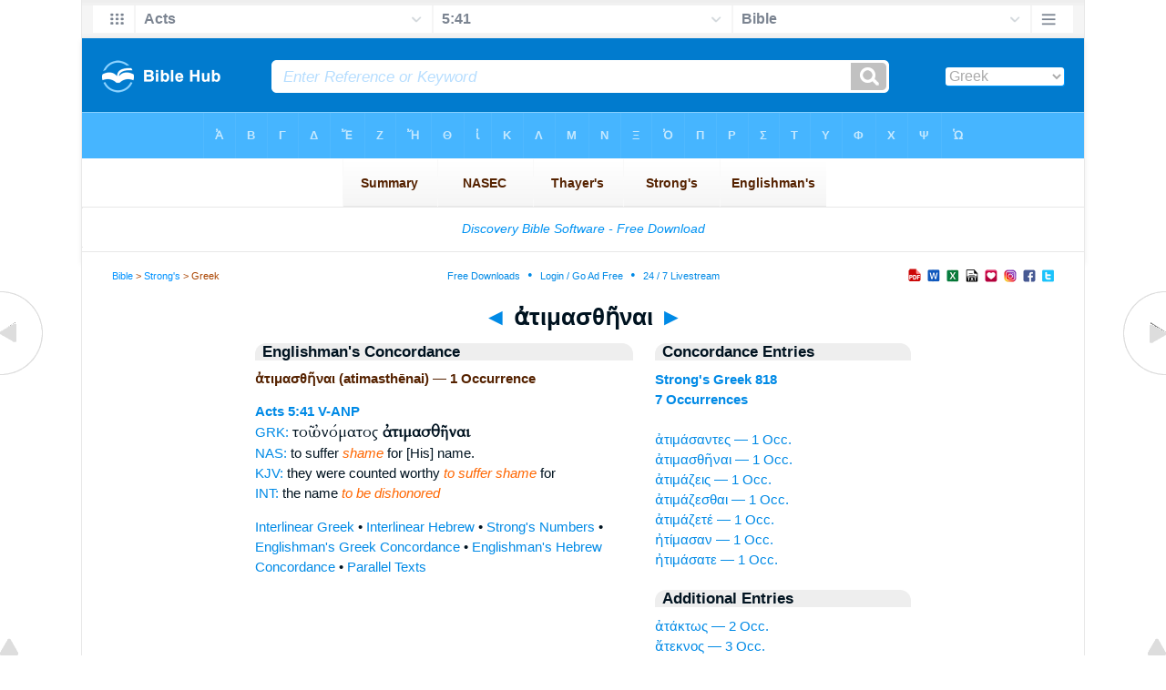

--- FILE ---
content_type: text/html
request_url: https://mail.biblehub.com/greek/atimasthe_nai_818.htm
body_size: 2238
content:

<!DOCTYPE html PUBLIC "-//W3C//DTD XHTML 1.0 Transitional//EN" "//www.w3.org/TR/xhtml1/DTD/xhtml1-transitional.dtd"><html xmlns="//www.w3.org/1999/xhtml"><head><meta http-equiv="Content-Type" content="text/html; charset=utf-8" /><meta name="viewport" content="width=device-width; initial-scale=1.0;"/><title>Greek Concordance: ἀτιμασθῆναι (atimasthēnai) -- 1 Occurrence</title><link rel="canonical" href="https://biblehub.com/greek/atimasthe_nai_818.htm" /><link href='//fonts.googleapis.com/css?family=Cardo&subset=greek-ext' rel='stylesheet' type='text/css'><link rel="stylesheet" href="/5007.css" type="text/css" media="Screen" /><link rel="stylesheet" href="spec.css" type="text/css" media="Screen" /><link media="handheld, only screen and (max-width: 4800px), only screen and (max-device-width: 4800px)" href="/4807.css" type="text/css" rel="stylesheet" /><link media="handheld, only screen and (max-width: 1550px), only screen and (max-device-width: 1550px)" href="/1557.css" type="text/css" rel="stylesheet" /><link media="handheld, only screen and (max-width: 1250px), only screen and (max-device-width: 1250px)" href="/1257.css" type="text/css" rel="stylesheet" /><link media="handheld, only screen and (max-width: 1050px), only screen and (max-device-width: 1050px)" href="/1057.css" type="text/css" rel="stylesheet" /><link media="handheld, only screen and (max-width: 900px), only screen and (max-device-width: 900px)" href="/907.css" type="text/css" rel="stylesheet" /><link media="handheld, only screen and (max-width: 800px), only screen and (max-device-width: 800px)" href="/807.css" type="text/css" rel="stylesheet" /><link media="handheld, only screen and (max-width: 575px), only screen and (max-device-width: 575px)" href="/507.css" type="text/css" rel="stylesheet" /><link media="handheld, only screen and (max-height: 450px), only screen and (max-device-height: 450px)" href="/h457.css" type="text/css" rel="stylesheet" /><link rel="stylesheet" href="/print.css" type="text/css" media="Print" /></head><body><div id="fx"><table width="100%" border="0" cellspacing="0" cellpadding="0" id="fx2"><tr><td><iframe width="100%" height="30" scrolling="no" src="/interlinear/vmenus/acts/5-41.htm" align="left" frameborder="0"></iframe></td></tr></table></div><div id="blnk"></div><div align="center"><table width="100%" border="0" cellspacing="0" cellpadding="0" class="maintable"><tr><td><div id="fx5"><table width="100%" border="0" cellspacing="0" cellpadding="0" id="fx6"><tr><td><iframe width="100%" height="245" scrolling="no" src="//biblehu.com/bmstrongs/greek/818.htm" frameborder="0"></iframe></td></tr><tr><td><iframe width="100%" height="0" scrolling="no" src="//biblecc.com/uk/acts/5-41.htm" frameborder="0"></iframe></td></tr></table></div></td></tr></table></div><div align="center"><table width="100%" border="0" cellspacing="0" cellpadding="0" class="maintable3"><tr><td><table width="100%" border="0" cellspacing="0" cellpadding="0" align="center" id="announce"><tr><td><div id="l1"><div id="breadcrumbs"><a href="/">Bible</a> > <a href="/strongs.htm">Strong's</a> > Greek</div><div id="anc"><iframe src="/anc.htm" width="100%" height="27" scrolling="no" frameborder="0"></iframe></div><div id="anc2"><table width="100%" border="0" cellspacing="0" cellpadding="0" align="center"><tr><td><iframe src="/anc2.htm" width="100%" height="27" scrolling="no" frameborder="0"></iframe></td></tr></table></div></div></td></tr></table><div id="movebox2"><table border="0" align="center" cellpadding="0" cellspacing="0"><tr><td><div id="topheading"><a href="/greek/atimasantes_818.htm">&#9668;</a> ἀτιμασθῆναι <a href="/greek/atimazeis_818.htm">&#9658;</a></div></td></tr></table></div><div align="center" class="maintable2"><table border="0" cellspacing="0" cellpadding="0" align="center"><tr><td><div id="leftbox"><div class="padleft"><div class="vheading">Englishman's Concordance</div><span class="encycheading">ἀτιμασθῆναι (atimasthēnai) &#8212; 1 Occurrence</span><p><b><a href="/text/acts/5-41.htm" title="Biblos Lexicon">Acts 5:41</a> <a href="/abbrev.htm" title="Verb - Aorist Infinitive Passive">V-ANP</a></b><br><a href="/interlinear/acts/5.htm" title="Greek">GRK:</a> <span class="greek3">τοῦ ὀνόματος <b>ἀτιμασθῆναι</b> </span><br><a href="//biblehub.com/nas/acts/5.htm" title="New American Standard Bible">NAS:</a>  to suffer <span class="itali">shame</span> for [His] name.<br><a href="/kjvs/acts/5.htm" title="King James Bible with Strong's">KJV:</a>  they were counted worthy <span class="itali">to suffer shame</span> for<br><a href="/interlinear/acts/5-41.htm" title="Biblos Interlinear Bible">INT:</a> the name <span class="itali">to be dishonored</span><p><a href="/interlinear/matthew/1-1.htm">Interlinear Greek</a> • <a href="/interlinear/genesis/1-1.htm">Interlinear Hebrew</a> • <a href="/strongs.htm">Strong's Numbers</a> • <a href="/englishmans_greek.htm">Englishman's Greek Concordance</a> • <a href="/englishmans_hebrew.htm">Englishman's Hebrew Concordance</a> • <a href="/texts/matthew/1-1.htm">Parallel Texts</a></div></div><div id="centbox"><div class="padcent"><div class="vheading">Concordance Entries</div><b><a href="/greek/818.htm">Strong's Greek 818</a><br><a href="/greek/strongs_818.htm">7 Occurrences</a></b><br><br><a href="/greek/atimasantes_818.htm">ἀτιμάσαντες &#8212; 1 Occ.</a><br><a href="/greek/atimasthe_nai_818.htm">ἀτιμασθῆναι &#8212; 1 Occ.</a><br><a href="/greek/atimazeis_818.htm">ἀτιμάζεις &#8212; 1 Occ.</a><br><a href="/greek/atimazesthai_818.htm">ἀτιμάζεσθαι &#8212; 1 Occ.</a><br><a href="/greek/atimazete_818.htm">ἀτιμάζετέ &#8212; 1 Occ.</a><br><a href="/greek/e_timasan_818.htm">ἠτίμασαν &#8212; 1 Occ.</a><br><a href="/greek/e_timasate_818.htm">ἠτιμάσατε &#8212; 1 Occ.</a><br><div class="vheading2">Additional Entries</div><a href="/greek/atakto_s_814.htm">ἀτάκτως &#8212; 2 Occ.</a><br><a href="/greek/ateknos_815.htm">ἄτεκνος &#8212; 3 Occ.</a><br><a href="/greek/atenisai_816.htm">ἀτενίσαι &#8212; 2 Occ.</a><br><a href="/greek/atenisantes_816.htm">ἀτενίσαντες &#8212; 1 Occ.</a><br><a href="/greek/atenisas_816.htm">ἀτενίσας &#8212; 7 Occ.</a><br><a href="/greek/atenisasa_816.htm">ἀτενίσασα &#8212; 1 Occ.</a><br><a href="/greek/atenizete_816.htm">ἀτενίζετε &#8212; 1 Occ.</a><br><a href="/greek/atenizontes_816.htm">ἀτενίζοντες &#8212; 2 Occ.</a><br><a href="/greek/ater_817.htm">ἄτερ &#8212; 2 Occ.</a><br><a href="/greek/atimasantes_818.htm">ἀτιμάσαντες &#8212; 1 Occ.</a><br><a href="/greek/atimazeis_818.htm">ἀτιμάζεις &#8212; 1 Occ.</a><br><a href="/greek/atimazesthai_818.htm">ἀτιμάζεσθαι &#8212; 1 Occ.</a><br><a href="/greek/atimazete_818.htm">ἀτιμάζετέ &#8212; 1 Occ.</a><br><a href="/greek/e_timasan_818.htm">ἠτίμασαν &#8212; 1 Occ.</a><br><a href="/greek/e_timasate_818.htm">ἠτιμάσατε &#8212; 1 Occ.</a><br><a href="/greek/atimia_819.htm">ἀτιμία &#8212; 2 Occ.</a><br><a href="/greek/atimian_819.htm">ἀτιμίαν &#8212; 3 Occ.</a><br><a href="/greek/atimias_819.htm">ἀτιμίας &#8212; 2 Occ.</a><br><a href="/greek/atimoi_820.htm">ἄτιμοι &#8212; 1 Occ.</a><br><a href="/greek/atimos_820.htm">ἄτιμος &#8212; 2 Occ.</a><br><br><br></div></div><div id="botbox"><div class="padbot"><div align="center"><a href="/englishman_greek.htm">Englishman's Concordance</a></div></div></div><div id="left"><a href="/greek/atimasantes_818.htm" onmouseover='lft.src="/leftgif.png"' onmouseout='lft.src="/left.png"' title="Prev"><img src="/left.png" name="lft" border="0" alt="Prev" /></a></div><div id="right"><a href="/greek/atimazeis_818.htm" onmouseover='rght.src="/rightgif.png"' onmouseout='rght.src="/right.png"' title="Next"><img src="/right.png" name="rght" border="0" alt="Next" /></a></div><div id="botleft"><a href="#" onmouseover='botleft.src="/botleftgif.png"' onmouseout='botleft.src="/botleft.png"' title="Top of Page"><img src="/botleft.png" name="botleft" border="0" alt="Top of Page" /></a></div><div id="botright"><a href="#" onmouseover='botright.src="/botrightgif.png"' onmouseout='botright.src="/botright.png"' title="Top of Page"><img src="/botright.png" name="botright" border="0" alt="Top of Page" /></a></div></td></tr></table></div><div id="bot"><div align="center"><span class="p"><br /><br /><br /></span><script type="text/javascript"><!--
google_ad_client = "ca-pub-3753401421161123";
/* 200 x 200 Parallel Bible */
google_ad_slot = "7676643937";
google_ad_width = 200;
google_ad_height = 200;
//-->
</script>
<script type="text/javascript"
src="//pagead2.googlesyndication.com/pagead/show_ads.js">
</script><br /><br /></div><iframe width="100%" height="1500" scrolling="no" src="/botmenubhlex.htm" frameborder="0"></iframe></div></body></html>

--- FILE ---
content_type: text/html
request_url: https://mail.biblehub.com/interlinear/vmenus/acts/5-41.htm
body_size: 1890
content:
<!DOCTYPE html PUBLIC "-//W3C//DTD XHTML 1.0 Transitional//EN" "http://www.w3.org/TR/xhtml1/DTD/xhtml1-transitional.dtd"><html xmlns="http://www.w3.org/1999/xhtml"><head><meta http-equiv="Content-Type" content="text/html; charset=utf-8" /><meta name="viewport" content="width=device-width; initial-scale=1.0; maximum-scale=1.0; user-scalable=0;"/><title>Acts 5:41 Menus</title><link rel="stylesheet" href="/c33.css" type="text/css" media="Screen" /><script language="JavaScript">
<!--
function MM_jumpMenu(targ,selObj,restore){ //v3.0
  eval(targ+".location='"+selObj.options[selObj.selectedIndex].value+"'"); if (restore) selObj.selectedIndex=0; }
//-->
</script></head><BODY onLoad="document.select2.reset();"><table width="100%" border="0" cellspacing="0" cellpadding="0"><tr><td><td class="mwid"><table width="100%" border="0" cellspacing="0" cellpadding="0"><tr><td class="ic"><a href="../acts.htm" class="ic" title="Verse Chooser" target="_top"><img src="/grid2.png" height="28px" width="45px" border="0"></a></td><td class="tb1"><select name="select1" class="drop" onChange="MM_jumpMenu('top',this,0)"><option value="../../genesis/1-1.htm">Genesis</option><option value="../../exodus/1-1.htm">Exodus</option><option value="../../leviticus/1-1.htm">Leviticus</option><option value="../../numbers/1-1.htm">Numbers</option><option value="../../deuteronomy/1-1.htm">Deuteronomy</option><option value="../../joshua/1-1.htm">Joshua</option><option value="../../judges/1-1.htm">Judges</option><option value="../../ruth/1-1.htm">Ruth</option><option value="../../1_samuel/1-1.htm">1 Samuel</option><option value="../../2_samuel/1-1.htm">2 Samuel</option><option value="../../1_kings/1-1.htm">1 Kings</option><option value="../../2_kings/1-1.htm">2 Kings</option><option value="../../1_chronicles/1-1.htm">1 Chronicles</option><option value="../../2_chronicles/1-1.htm">2 Chronicles</option><option value="../../ezra/1-1.htm">Ezra</option><option value="../../nehemiah/1-1.htm">Nehemiah</option><option value="../../esther/1-1.htm">Esther</option><option value="../../job/1-1.htm">Job</option><option value="../../psalms/1-1.htm">Psalms</option><option value="../../proverbs/1-1.htm">Proverbs</option><option value="../../ecclesiastes/1-1.htm">Ecclesiastes</option><option value="../../songs/1-1.htm">Song of Solomon</option><option value="../../isaiah/1-1.htm">Isaiah</option><option value="../../jeremiah/1-1.htm">Jeremiah</option><option value="../../lamentations/1-1.htm">Lamentations</option><option value="../../ezekiel/1-1.htm">Ezekiel</option><option value="../../daniel/1-1.htm">Daniel</option><option value="../../hosea/1-1.htm">Hosea</option><option value="../../joel/1-1.htm">Joel</option><option value="../../amos/1-1.htm">Amos</option><option value="../../obadiah/1-1.htm">Obadiah</option><option value="../../jonah/1-1.htm">Jonah</option><option value="../../micah/1-1.htm">Micah</option><option value="../../nahum/1-1.htm">Nahum</option><option value="../../habakkuk/1-1.htm">Habakkuk</option><option value="../../zephaniah/1-1.htm">Zephaniah</option><option value="../../haggai/1-1.htm">Haggai</option><option value="../../zechariah/1-1.htm">Zechariah</option><option value="../../malachi/1-1.htm">Malachi</option><option value="../../matthew/1-1.htm">Matthew</option><option value="../../mark/1-1.htm">Mark</option><option value="../../luke/1-1.htm">Luke</option><option value="../../john/1-1.htm">John</option><option value="../../acts/5-41.htm" selected>Acts</option><option value="../../romans/1-1.htm">Romans</option><option value="../../1_corinthians/1-1.htm">1 Corinthians</option><option value="../../2_corinthians/1-1.htm">2 Corinthians</option><option value="../../galatians/1-1.htm">Galatians</option><option value="../../ephesians/1-1.htm">Ephesians</option><option value="../../philippians/1-1.htm">Philippians</option><option value="../../colossians/1-1.htm">Colossians</option><option value="../../1_thessalonians/1-1.htm">1 Thessalonians</option><option value="../../2_thessalonians/1-1.htm">2 Thessalonians</option><option value="../../1_timothy/1-1.htm">1 Timothy</option><option value="../../2_timothy/1-1.htm">2 Timothy</option><option value="../../titus/1-1.htm">Titus</option><option value="../../philemon/1-1.htm">Philemon</option><option value="../../hebrews/1-1.htm">Hebrews</option><option value="../../james/1-1.htm">James</option><option value="../../1_peter/1-1.htm">1 Peter</option><option value="../../2_peter/1-1.htm">2 Peter</option><option value="../../1_john/1-1.htm">1 John</option><option value="../../2_john/1-1.htm">2 John</option><option value="../../3_john/1-1.htm">3 John</option><option value="../../jude/1-1.htm">Jude</option><option value="../../revelation/1-1.htm">Revelation</option></select></td><td class="tb2"><select name="select2" class="drop2" onChange="MM_jumpMenu('top',this,0)"><option value="../../acts/1-1.htm">Acts 1</option><option value="../../acts/2-1.htm">Acts 2</option><option value="../../acts/3-1.htm">Acts 3</option><option value="../../acts/4-1.htm">Acts 4</option><option value="../../acts/5-1.htm">-----------------------------</option><option value="../../acts/5-1.htm">Acts 5:1</option><option value="../../acts/5-2.htm">Acts 5:2</option><option value="../../acts/5-3.htm">Acts 5:3</option><option value="../../acts/5-4.htm">Acts 5:4</option><option value="../../acts/5-5.htm">Acts 5:5</option><option value="../../acts/5-6.htm">Acts 5:6</option><option value="../../acts/5-7.htm">Acts 5:7</option><option value="../../acts/5-8.htm">Acts 5:8</option><option value="../../acts/5-9.htm">Acts 5:9</option><option value="../../acts/5-10.htm">Acts 5:10</option><option value="../../acts/5-11.htm">Acts 5:11</option><option value="../../acts/5-12.htm">Acts 5:12</option><option value="../../acts/5-13.htm">Acts 5:13</option><option value="../../acts/5-14.htm">Acts 5:14</option><option value="../../acts/5-15.htm">Acts 5:15</option><option value="../../acts/5-16.htm">Acts 5:16</option><option value="../../acts/5-17.htm">Acts 5:17</option><option value="../../acts/5-18.htm">Acts 5:18</option><option value="../../acts/5-19.htm">Acts 5:19</option><option value="../../acts/5-20.htm">Acts 5:20</option><option value="../../acts/5-21.htm">Acts 5:21</option><option value="../../acts/5-22.htm">Acts 5:22</option><option value="../../acts/5-23.htm">Acts 5:23</option><option value="../../acts/5-24.htm">Acts 5:24</option><option value="../../acts/5-25.htm">Acts 5:25</option><option value="../../acts/5-26.htm">Acts 5:26</option><option value="../../acts/5-27.htm">Acts 5:27</option><option value="../../acts/5-28.htm">Acts 5:28</option><option value="../../acts/5-29.htm">Acts 5:29</option><option value="../../acts/5-30.htm">Acts 5:30</option><option value="../../acts/5-31.htm">Acts 5:31</option><option value="../../acts/5-32.htm">Acts 5:32</option><option value="../../acts/5-33.htm">Acts 5:33</option><option value="../../acts/5-34.htm">Acts 5:34</option><option value="../../acts/5-35.htm">Acts 5:35</option><option value="../../acts/5-36.htm">Acts 5:36</option><option value="../../acts/5-37.htm">Acts 5:37</option><option value="../../acts/5-38.htm">Acts 5:38</option><option value="../../acts/5-39.htm">Acts 5:39</option><option value="../../acts/5-40.htm">Acts 5:40</option><option value="../../acts/5-41.htm" selected>5:41</option><option value="../../acts/5-42.htm">Acts 5:42</option><option value="../../acts/5-42.htm">-----------------------------</option><option value="../../acts/6-1.htm">Acts 6</option><option value="../../acts/7-1.htm">Acts 7</option><option value="../../acts/8-1.htm">Acts 8</option><option value="../../acts/9-1.htm">Acts 9</option><option value="../../acts/10-1.htm">Acts 10</option><option value="../../acts/11-1.htm">Acts 11</option><option value="../../acts/12-1.htm">Acts 12</option><option value="../../acts/13-1.htm">Acts 13</option><option value="../../acts/14-1.htm">Acts 14</option><option value="../../acts/15-1.htm">Acts 15</option><option value="../../acts/16-1.htm">Acts 16</option><option value="../../acts/17-1.htm">Acts 17</option><option value="../../acts/18-1.htm">Acts 18</option><option value="../../acts/19-1.htm">Acts 19</option><option value="../../acts/20-1.htm">Acts 20</option><option value="../../acts/21-1.htm">Acts 21</option><option value="../../acts/22-1.htm">Acts 22</option><option value="../../acts/23-1.htm">Acts 23</option><option value="../../acts/24-1.htm">Acts 24</option><option value="../../acts/25-1.htm">Acts 25</option><option value="../../acts/26-1.htm">Acts 26</option><option value="../../acts/27-1.htm">Acts 27</option><option value="../../acts/28-1.htm">Acts 28</option></select></td><td class="tb3"><iframe src="/b/acts/5-41.htm" width="100%" height="30" scrolling=no frameborder="0" cellpadding=0></iframe></td><td class="ic"><a href="/bibles/acts/5-41.htm" class="ic" title="Version Chooser" target="_top"><img src="/hb2.png" height="28px" width="45px" border="0"></a></td></tr><tr><td height="1"><img src="/clr.gif" height="1" width="20"></td><td height="1"><img src="/clr.gif" height="1" width="70"></td><td height="1"><img src="/clr.gif" height="1" width="70"></td><td height="1"><img src="/clr.gif" height="1" width="70"></td><td height="1"><img src="/clr.gif" height="1" width="20"></td></tr></table></body></td><td></td></tr></table></html>

--- FILE ---
content_type: text/html
request_url: https://mail.biblehub.com/b/acts/5-41.htm
body_size: 2424
content:
<!DOCTYPE html PUBLIC "-//W3C//DTD XHTML 1.0 Transitional//EN" "http://www.w3.org/TR/xhtml1/DTD/xhtml1-transitional.dtd"><html xmlns="http://www.w3.org/1999/xhtml"><head><meta http-equiv="Content-Type" content="text/html; charset=utf-8" /><meta name="viewport" content="width=device-width; initial-scale=1.0; maximum-scale=1.0; user-scalable=0;"/><title>Acts 5:41 Menus</title><link rel="stylesheet" href="/c33.css" type="text/css" media="Screen" /> <script language="JavaScript">
<!--
function MM_jumpMenu(targ,selObj,restore){ //v3.0
  eval(targ+".location='"+selObj.options[selObj.selectedIndex].value+"'"); if (restore) selObj.selectedIndex=0; }
//-->
</script></head><BODY onLoad="document.select2.reset();"><table width="100%" border="0" cellspacing="0" cellpadding="0"><tr><td class="tb4"><select name="select3" class="drop4" onChange="MM_jumpMenu('top',this,0)"><option value="/acts/5-41.htm" selected>Bible</option><option value="/acts/5-41.htm">Bible Hub Parallel</option><option value="/brb/acts/5.htm">Reader's Bible</option><option value="/crossref/acts/5-41.htm">Cross References</option><option value="/tsk/acts/5-41.htm">TSK</option><option value="/acts/5-41.htm"> </option><option value="/acts/5-41.htm" class="hs">Quick Links</option><option value="/niv/acts/5.htm">New International Version</option><option value="/nlt/acts/5.htm">New Living Translation</option><option value="/esv/acts/5.htm">English Standard Version</option><option value="/nkjv/acts/5.htm">New King James Version</option><option value="/bsb-strongs/acts/5.htm">Strong's BSB</option><option value="/ylts/acts/5.htm">Strong's YLT</option><option value="/nas/acts/5.htm">Strong's NASB</option><option value="/kjvs/acts/5.htm">Strong's KJV</option><option value="/hcsb/acts/5.htm">Strong's HCSB</option><option value="/acts/5-41.htm"> </option><option value="/acts/5-41.htm" class="hs">Alphabetical Listings</option><option value="/afv/acts/5.htm">A Faithful Version</option><option value="/akjv/acts/5.htm">American King James</option><option value="/asv/acts/5.htm">American Standard Version</option><option value="/aramaic-plain-english/acts/5.htm">Aramaic Plain English</option><option value="/blb/acts/5.htm">Berean Literal Bible</option><option value="/brb/acts/5.htm">Berean Reader's Bible</option><option value="/bsb/acts/5.htm">Berean Study Bible</option><option value="/blb/acts/5.htm">Berean Literal Bible</option><option value="/csb/acts/5.htm">Christian Standard Bible</option><option value="/cev/acts/5.htm">Contemporary English Version</option><option value="/dbt/acts/5.htm">Darby Bible Translation</option><option value="/drb/acts/5.htm">Douay-Rheims Bible</option><option value="/erv/acts/5.htm">English Revised Version</option><option value="/esv/acts/5.htm">English Standard Version</option><option value="/gwt/acts/5.htm">God's Word Translation</option><option value="/gnt/acts/5.htm">Good News Translation</option><option value="/hcsb/acts/5.htm">Holman Christian Standard</option><option value="/isr/acts/5.htm">Inst. for Scripture Research</option><option value="/isv/acts/5.htm">International Standard Version</option><option value="/jub/acts/5.htm">Jubilee Bible 2000</option><option value="/kjv/acts/5.htm">King James Bible</option><option value="/kj2000/acts/5.htm">King James 2000 Bible</option><option value="/kjver/acts/5.htm">KJV Easy Read</option><option value="/purple/acts/5.htm">KJV Purple Letter Edition</option><option value="/let/acts/5.htm">Literal Emphasis Translation</option><option value="/lsv/acts/5.htm">Literal Standard Version</option><option value="/msb/acts/5.htm">Majority Standard Bible</option><option value="/net/acts/5.htm">NET Bible</option><option value="/nasb/acts/5.htm">New American Standard</option><option value="/nheb/acts/5.htm">New Heart English Bible</option><option value="/niv/acts/5.htm">New International Version</option><option value="/nkjv/acts/5.htm">New King James Version</option><option value="/nlt/acts/5.htm">New Living Translation</option><option value="/ojb/acts/5.htm">Orthodox Jewish Bible</option><option value="/rfp/acts/5.htm">Reader-Friendly Purple</option><option value="/tnt/acts/5.htm">Tyndale New Testament</option><option value="/wbt/acts/5.htm">Webster's Bible Translation</option><option value="/wey/acts/5.htm">Weymouth New Testament</option><option value="/web/acts/5.htm">World English Bible</option><option value="/wycliffe/acts/5.htm">Wycliffe Bible</option><option value="/ylt/acts/5.htm">Young's Literal Translation</option><option value="/acts/5-41.htm"> </option><option value="/commentaries/acts/5-41.htm" class="hs">Commentaries</option><option value="/commentaries/barnes/acts/5.htm">Barnes' Notes</option><option value="/commentaries/bengel/acts/5.htm">Bengel's Gnomon</option><option value="/commentaries/benson/acts/5.htm">Benson Commentary</option><option value="/commentaries/illustrator/acts/5.htm">Biblical Illustrator</option><option value="/commentaries/calvin/acts/5.htm">Calvin's Commentaries</option><option value="/commentaries/cambridge/acts/5.htm">Cambridge Bible</option><option value="/commentaries/chrysostom/acts/5.htm">Chrysostom Homilies</option><option value="/commentaries/clarke/acts/5.htm">Clarke's Commentary</option><option value="/commentaries/darby/acts/5.htm">Darby's Bible Synopsis</option><option value="/commentaries/expositors/acts/5.htm">Expositor's Bible</option><option value="/commentaries/edt/acts/5.htm">Expositor's Dictionary</option><option value="/commentaries/ellicott/acts/5.htm">Ellicott's Commentary</option><option value="/commentaries/egt/acts/5.htm">Expositor's Greek</option><option value="/commentaries/gsb/acts/5.htm">Geneva Study Bible</option><option value="/commentaries/gill/acts/5.htm">Gill's Bible Exposition</option><option value="/commentaries/gray/acts/5.htm">Gray's Concise</option><option value="/commentaries/hastings/acts/4-12.htm">Hastings Great Texts</option><option value="/commentaries/icc/acts/5.htm">ICC NT Commentary</option><option value="/commentaries/jfb/acts/5.htm">Jamieson-Fausset-Brown</option><option value="/commentaries/kelly/acts/5.htm">Kelly Commentary</option><option value="/commentaries/king-en/acts/5.htm">Kingcomments Bible Studies</option><option value="/commentaries/kjt/acts/5.htm">KJV Translator's Notes</option><option value="/commentaries/lange/acts/5.htm">Lange Commentary</option><option value="/commentaries/maclaren/acts/5.htm">MacLaren Expositions</option><option value="/commentaries/mhc/acts/5.htm">Matthew Henry Concise</option><option value="/commentaries/mhcw/acts/5.htm">Matthew Henry Full</option><option value="/commentaries/poole/acts/5.htm">Matthew Poole</option><option value="/commentaries/meyer/acts/5.htm">Meyer Commentary</option><option value="/commentaries/pnt/acts/5.htm">People's New Testament</option><option value="/commentaries/pulpit/acts/5.htm">Pulpit Commentary</option><option value="/commentaries/homiletics/acts/5.htm">Pulpit Homiletics</option><option value="/commentaries/sermon/acts/5.htm">Sermon Bible</option><option value="/commentaries/sco/acts/5.htm">Scofield Reference Notes</option><option value="/commentaries/ttb/acts/5.htm">Through The Bible</option><option value="/commentaries/vws/acts/5.htm">Vincent's Word Studies</option><option value="/commentaries/wes/acts/5.htm">Wesley's Notes</option><option value="/text/acts/5-41.htm"> </option><option value="/text/acts/5-41.htm" class="hs">Greek</option><option value="http://apostolic.interlinearbible.org/acts/5.htm">Apostolic Bible Polyglot</option><option value="/bgb/acts/5.htm">Berean Greek Bible</option><option value="/bib/acts/5.htm">Berean Interlinear Bible</option><option value="/bz05/acts/5.htm">Byzantine / Majority Text</option><option value="http://goc.biblos.com/acts/5.htm">Greek Orthodox NT</option><option value="http://interlinearbible.org/acts/5.htm">Interlinear Chapters</option><option value="http://interlinearbible.org/acts/5-41.htm">Interlinear Verses</option><option value="http://biblelexicon.org/acts/5-41.htm">Lexicon</option><option value="/nestle/acts/5.htm">Nestle 1904 GNT</option><option value="/texts/acts/5-41.htm">Parallel Texts</option><option value="/sbl/acts/5.htm">SBL GNT</option><option value="http://study.interlinearbible.org/acts/5.htm">Study Bible</option><option value="/text/acts/5-41.htm">Text Analysis</option><option value="http://tr.biblos.com/acts/5.htm">Textus Receptus</option><option value="http://t8s.biblos.com/acts/5.htm">Tischendorf</option><option value="http://whdc.biblos.com/acts/5.htm">Westcott and Hort</option><option value="http://whnac.biblos.com/acts/5.htm">WH with NA Variants</option><option value="http://greekheb-strongs.scripturetext.com/acts/5.htm">Word Studies</option><option value="/text/genesis/1-1.htm"> </option><option value="/text/genesis/1-1.htm" class="hs">Hebrew</option><option value="/text/genesis/1-1.htm">Jump to OT Hebrew</option><option value="/texts/genesis/1-1.htm">Parallel Texts</option><option value="/acts/5-41.htm"> </option><option value="/acts/5-41.htm" class="hs">Study Tools</option><option value="/questions/acts/5.htm">Bible Study Questions</option><option value="/chaptersummaries/acts/5.htm">Chapter Summaries</option><option value="/chain/acts/5-41.htm">Chain Links</option><option value="http://childrensbibleonline.com/acts/5.htm">Children's Bible</option><option value="http://bibletimeline.info/acts/5.htm">Chronological Bible</option><option value="http://christianbookshelf.org/acts/5-41.htm">Library</option><option value="/multi/acts/5-41.htm">Multiple Languages</option><option value="/parallel/acts/5.htm">Parallel Chapters</option><option value="/p/niv/esv/acts/5.shtml">Parallel Bible</option><option value="http://parallelgospels.org">Parallel Gospels</option><option value="http://biblesummary.org/acts/5.htm">Summary</option><option value="http://bibletimeline.info/acts/5.htm">Timeline</option><option value="/multi/acts/5-41.htm"> </option><option value="/multi/acts/5-41.htm">Multilingual</option></select></td></tr><tr><td height="1"><img src="/clr.gif" height="1" width="70"></td></tr></table></body></html>

--- FILE ---
content_type: text/html; charset=utf-8
request_url: https://www.google.com/recaptcha/api2/aframe
body_size: 268
content:
<!DOCTYPE HTML><html><head><meta http-equiv="content-type" content="text/html; charset=UTF-8"></head><body><script nonce="UmvcNyZJEDCE1pfR1H2WXQ">/** Anti-fraud and anti-abuse applications only. See google.com/recaptcha */ try{var clients={'sodar':'https://pagead2.googlesyndication.com/pagead/sodar?'};window.addEventListener("message",function(a){try{if(a.source===window.parent){var b=JSON.parse(a.data);var c=clients[b['id']];if(c){var d=document.createElement('img');d.src=c+b['params']+'&rc='+(localStorage.getItem("rc::a")?sessionStorage.getItem("rc::b"):"");window.document.body.appendChild(d);sessionStorage.setItem("rc::e",parseInt(sessionStorage.getItem("rc::e")||0)+1);localStorage.setItem("rc::h",'1768958076779');}}}catch(b){}});window.parent.postMessage("_grecaptcha_ready", "*");}catch(b){}</script></body></html>

--- FILE ---
content_type: text/css
request_url: https://mail.biblehub.com/507.css
body_size: 781
content:
body{
	font: 1.1em Arial,sans-serif;
	margin:0;
	line-height: 1.35em;
	color: #001320;


}



#l1	{     width:94%; margin-left:0%; margin-right:0%; 

}

#breadcrumbs
{ width:100%;
 padding-top:0px; font: 0.4em Arial, Helvetica, sans-serif; line-height:12px;padding:0px; text-align:center; vertical-align:middle;
		}
		
		#anc	{   display:none; 

				}
#anc2	{     display:none;  
	    }




		
		.maintable
		
		{width:100%; padding:0px; margin:0px;
	box-shadow: none;}
	
	
		
		.maintable2 { margin-left:8px; margin-right:8px; position:relative; top: -0px; }

		#movebox2
{
	position:relative; top: -0px; width: 100%; z-index:1; BACKGROUND-COLOR: #ffffff; box-shadow: none; border:0px; padding:0px; margin:0px;
}
		
		
		.maintable3 { position:relative; top: -27px; }


	        #pic
        {

width: 150px;
        }#fx2
{
	padding-left:1%; padding-right:1%; position:fixed;top:0px; left: 0px; width: 100%; height: 42px; background-color:#eeeeee; background-image: url(bktop.gif); z-index:2;
	box-shadow:-1px 0px 0px #e8e8e8, 1px 0px 0px #e8e8e8, 0px 1px 0px #e8e8e8;
 }		#fx3
{
	position:relative; top: -0px; width: 100%; z-index:1; box-shadow: none; border:0px; padding:0px; margin:0px;
}

			
		#fx5
{
	position:relative; top: -0px; width: 100%; z-index:1; box-shadow: none; border:0px; padding:0px; margin:0px;
}	#topheading
	{font: 1.1em Verdana, Roboto, Arial, Helvetica, sans-serif; font-weight:700;  }	
.vheading
        { 
		
		 font: 1.0em Verdana, Roboto, Arial, Helvetica, sans-serif; font-weight:700;
     }
#leftbox
        { width:100%; padding-top:1px; text-align:left;	
float:left;
        }
        #vheading
        { width:100%; padding:0px; text-align:left;	
float:left;
        }
        #vheading3
        { width:100%; padding:0px; text-align:left;	
float:left;
        }
        #vheading4
        { width:100%; padding:0px; text-align:left;	
float:left;
        }

        #strongsbox
        { width:100%; padding:0px; text-align:left;	
float:left;
        }
        #vheading2
        { width:100%; padding:0px; text-align:left;	
float:left;
        }



        #centbox
        { width:100%; padding:0px;	margin:0px;
text-align:justify; float:left;

        }
		

        #rightbox2
        { width:65px; padding:0px; margin:0px;	text-align:left;	
float:left;
        }

        #rightbox4
        { width:135px; padding-left:100px; margin:0px;	text-align:left;	
float:left;
        }

		
	  #topleftbox
        { width:100%; padding:0px;	text-align:left;	
float:left;
        }



        #toprightbox
        { width:100%; padding:0px;	
position:absolute; bottom:0px;
        }


		#blnk
 {height:42px;}

.bot2 { max-width:275px; text-align:center}
		}